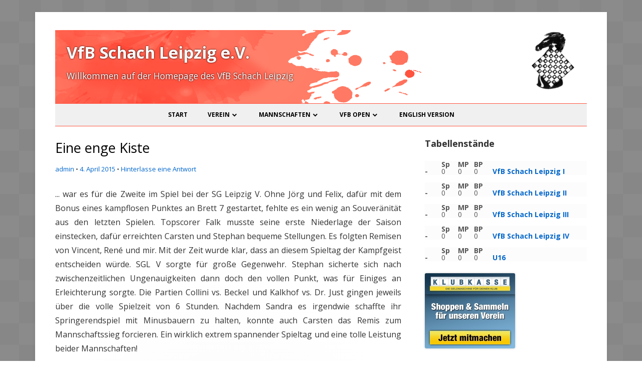

--- FILE ---
content_type: text/html; charset=UTF-8
request_url: https://www.vfb-schach-leipzig.de/2015/eine-enge-kiste/
body_size: 11409
content:
<!DOCTYPE html>
<!--[if IE 7]>
<html class="ie ie7" lang="de">
<![endif]-->
<!--[if IE 8]>
<html class="ie ie8" lang="de">
<![endif]-->
<!--[if !(IE 7) & !(IE 8)]><!-->
<html lang="de">
<!--<![endif]-->
<head>
<meta charset="UTF-8" />
<meta name="viewport" content="width=device-width" />
<link rel="profile" href="http://gmpg.org/xfn/11" />
<link rel="pingback" href="https://www.vfb-schach-leipzig.de/wordpress/xmlrpc.php" />
<!--[if lt IE 9]>
<script src="https://www.vfb-schach-leipzig.de/wordpress/wp-content/themes/tiny-forge/js/html5.js" type="text/javascript"></script>
<![endif]-->
<title>Eine enge Kiste &#8211; VfB Schach Leipzig e.V.</title>
<meta name='robots' content='max-image-preview:large' />
<link rel='dns-prefetch' href='//fonts.googleapis.com' />
<link rel="alternate" type="application/rss+xml" title="VfB Schach Leipzig e.V. &raquo; Feed" href="https://www.vfb-schach-leipzig.de/feed/" />
<link rel="alternate" type="application/rss+xml" title="VfB Schach Leipzig e.V. &raquo; Kommentar-Feed" href="https://www.vfb-schach-leipzig.de/comments/feed/" />
<link rel="alternate" type="application/rss+xml" title="VfB Schach Leipzig e.V. &raquo; Kommentar-Feed zu Eine enge Kiste" href="https://www.vfb-schach-leipzig.de/2015/eine-enge-kiste/feed/" />
<link rel="alternate" title="oEmbed (JSON)" type="application/json+oembed" href="https://www.vfb-schach-leipzig.de/wp-json/oembed/1.0/embed?url=https%3A%2F%2Fwww.vfb-schach-leipzig.de%2F2015%2Feine-enge-kiste%2F" />
<link rel="alternate" title="oEmbed (XML)" type="text/xml+oembed" href="https://www.vfb-schach-leipzig.de/wp-json/oembed/1.0/embed?url=https%3A%2F%2Fwww.vfb-schach-leipzig.de%2F2015%2Feine-enge-kiste%2F&#038;format=xml" />
<style id='wp-img-auto-sizes-contain-inline-css' type='text/css'>
img:is([sizes=auto i],[sizes^="auto," i]){contain-intrinsic-size:3000px 1500px}
/*# sourceURL=wp-img-auto-sizes-contain-inline-css */
</style>
<style id='wp-emoji-styles-inline-css' type='text/css'>

	img.wp-smiley, img.emoji {
		display: inline !important;
		border: none !important;
		box-shadow: none !important;
		height: 1em !important;
		width: 1em !important;
		margin: 0 0.07em !important;
		vertical-align: -0.1em !important;
		background: none !important;
		padding: 0 !important;
	}
/*# sourceURL=wp-emoji-styles-inline-css */
</style>
<style id='wp-block-library-inline-css' type='text/css'>
:root{--wp-block-synced-color:#7a00df;--wp-block-synced-color--rgb:122,0,223;--wp-bound-block-color:var(--wp-block-synced-color);--wp-editor-canvas-background:#ddd;--wp-admin-theme-color:#007cba;--wp-admin-theme-color--rgb:0,124,186;--wp-admin-theme-color-darker-10:#006ba1;--wp-admin-theme-color-darker-10--rgb:0,107,160.5;--wp-admin-theme-color-darker-20:#005a87;--wp-admin-theme-color-darker-20--rgb:0,90,135;--wp-admin-border-width-focus:2px}@media (min-resolution:192dpi){:root{--wp-admin-border-width-focus:1.5px}}.wp-element-button{cursor:pointer}:root .has-very-light-gray-background-color{background-color:#eee}:root .has-very-dark-gray-background-color{background-color:#313131}:root .has-very-light-gray-color{color:#eee}:root .has-very-dark-gray-color{color:#313131}:root .has-vivid-green-cyan-to-vivid-cyan-blue-gradient-background{background:linear-gradient(135deg,#00d084,#0693e3)}:root .has-purple-crush-gradient-background{background:linear-gradient(135deg,#34e2e4,#4721fb 50%,#ab1dfe)}:root .has-hazy-dawn-gradient-background{background:linear-gradient(135deg,#faaca8,#dad0ec)}:root .has-subdued-olive-gradient-background{background:linear-gradient(135deg,#fafae1,#67a671)}:root .has-atomic-cream-gradient-background{background:linear-gradient(135deg,#fdd79a,#004a59)}:root .has-nightshade-gradient-background{background:linear-gradient(135deg,#330968,#31cdcf)}:root .has-midnight-gradient-background{background:linear-gradient(135deg,#020381,#2874fc)}:root{--wp--preset--font-size--normal:16px;--wp--preset--font-size--huge:42px}.has-regular-font-size{font-size:1em}.has-larger-font-size{font-size:2.625em}.has-normal-font-size{font-size:var(--wp--preset--font-size--normal)}.has-huge-font-size{font-size:var(--wp--preset--font-size--huge)}.has-text-align-center{text-align:center}.has-text-align-left{text-align:left}.has-text-align-right{text-align:right}.has-fit-text{white-space:nowrap!important}#end-resizable-editor-section{display:none}.aligncenter{clear:both}.items-justified-left{justify-content:flex-start}.items-justified-center{justify-content:center}.items-justified-right{justify-content:flex-end}.items-justified-space-between{justify-content:space-between}.screen-reader-text{border:0;clip-path:inset(50%);height:1px;margin:-1px;overflow:hidden;padding:0;position:absolute;width:1px;word-wrap:normal!important}.screen-reader-text:focus{background-color:#ddd;clip-path:none;color:#444;display:block;font-size:1em;height:auto;left:5px;line-height:normal;padding:15px 23px 14px;text-decoration:none;top:5px;width:auto;z-index:100000}html :where(.has-border-color){border-style:solid}html :where([style*=border-top-color]){border-top-style:solid}html :where([style*=border-right-color]){border-right-style:solid}html :where([style*=border-bottom-color]){border-bottom-style:solid}html :where([style*=border-left-color]){border-left-style:solid}html :where([style*=border-width]){border-style:solid}html :where([style*=border-top-width]){border-top-style:solid}html :where([style*=border-right-width]){border-right-style:solid}html :where([style*=border-bottom-width]){border-bottom-style:solid}html :where([style*=border-left-width]){border-left-style:solid}html :where(img[class*=wp-image-]){height:auto;max-width:100%}:where(figure){margin:0 0 1em}html :where(.is-position-sticky){--wp-admin--admin-bar--position-offset:var(--wp-admin--admin-bar--height,0px)}@media screen and (max-width:600px){html :where(.is-position-sticky){--wp-admin--admin-bar--position-offset:0px}}

/*# sourceURL=wp-block-library-inline-css */
</style><style id='global-styles-inline-css' type='text/css'>
:root{--wp--preset--aspect-ratio--square: 1;--wp--preset--aspect-ratio--4-3: 4/3;--wp--preset--aspect-ratio--3-4: 3/4;--wp--preset--aspect-ratio--3-2: 3/2;--wp--preset--aspect-ratio--2-3: 2/3;--wp--preset--aspect-ratio--16-9: 16/9;--wp--preset--aspect-ratio--9-16: 9/16;--wp--preset--color--black: #000000;--wp--preset--color--cyan-bluish-gray: #abb8c3;--wp--preset--color--white: #ffffff;--wp--preset--color--pale-pink: #f78da7;--wp--preset--color--vivid-red: #cf2e2e;--wp--preset--color--luminous-vivid-orange: #ff6900;--wp--preset--color--luminous-vivid-amber: #fcb900;--wp--preset--color--light-green-cyan: #7bdcb5;--wp--preset--color--vivid-green-cyan: #00d084;--wp--preset--color--pale-cyan-blue: #8ed1fc;--wp--preset--color--vivid-cyan-blue: #0693e3;--wp--preset--color--vivid-purple: #9b51e0;--wp--preset--gradient--vivid-cyan-blue-to-vivid-purple: linear-gradient(135deg,rgb(6,147,227) 0%,rgb(155,81,224) 100%);--wp--preset--gradient--light-green-cyan-to-vivid-green-cyan: linear-gradient(135deg,rgb(122,220,180) 0%,rgb(0,208,130) 100%);--wp--preset--gradient--luminous-vivid-amber-to-luminous-vivid-orange: linear-gradient(135deg,rgb(252,185,0) 0%,rgb(255,105,0) 100%);--wp--preset--gradient--luminous-vivid-orange-to-vivid-red: linear-gradient(135deg,rgb(255,105,0) 0%,rgb(207,46,46) 100%);--wp--preset--gradient--very-light-gray-to-cyan-bluish-gray: linear-gradient(135deg,rgb(238,238,238) 0%,rgb(169,184,195) 100%);--wp--preset--gradient--cool-to-warm-spectrum: linear-gradient(135deg,rgb(74,234,220) 0%,rgb(151,120,209) 20%,rgb(207,42,186) 40%,rgb(238,44,130) 60%,rgb(251,105,98) 80%,rgb(254,248,76) 100%);--wp--preset--gradient--blush-light-purple: linear-gradient(135deg,rgb(255,206,236) 0%,rgb(152,150,240) 100%);--wp--preset--gradient--blush-bordeaux: linear-gradient(135deg,rgb(254,205,165) 0%,rgb(254,45,45) 50%,rgb(107,0,62) 100%);--wp--preset--gradient--luminous-dusk: linear-gradient(135deg,rgb(255,203,112) 0%,rgb(199,81,192) 50%,rgb(65,88,208) 100%);--wp--preset--gradient--pale-ocean: linear-gradient(135deg,rgb(255,245,203) 0%,rgb(182,227,212) 50%,rgb(51,167,181) 100%);--wp--preset--gradient--electric-grass: linear-gradient(135deg,rgb(202,248,128) 0%,rgb(113,206,126) 100%);--wp--preset--gradient--midnight: linear-gradient(135deg,rgb(2,3,129) 0%,rgb(40,116,252) 100%);--wp--preset--font-size--small: 13px;--wp--preset--font-size--medium: 20px;--wp--preset--font-size--large: 36px;--wp--preset--font-size--x-large: 42px;--wp--preset--spacing--20: 0.44rem;--wp--preset--spacing--30: 0.67rem;--wp--preset--spacing--40: 1rem;--wp--preset--spacing--50: 1.5rem;--wp--preset--spacing--60: 2.25rem;--wp--preset--spacing--70: 3.38rem;--wp--preset--spacing--80: 5.06rem;--wp--preset--shadow--natural: 6px 6px 9px rgba(0, 0, 0, 0.2);--wp--preset--shadow--deep: 12px 12px 50px rgba(0, 0, 0, 0.4);--wp--preset--shadow--sharp: 6px 6px 0px rgba(0, 0, 0, 0.2);--wp--preset--shadow--outlined: 6px 6px 0px -3px rgb(255, 255, 255), 6px 6px rgb(0, 0, 0);--wp--preset--shadow--crisp: 6px 6px 0px rgb(0, 0, 0);}:where(.is-layout-flex){gap: 0.5em;}:where(.is-layout-grid){gap: 0.5em;}body .is-layout-flex{display: flex;}.is-layout-flex{flex-wrap: wrap;align-items: center;}.is-layout-flex > :is(*, div){margin: 0;}body .is-layout-grid{display: grid;}.is-layout-grid > :is(*, div){margin: 0;}:where(.wp-block-columns.is-layout-flex){gap: 2em;}:where(.wp-block-columns.is-layout-grid){gap: 2em;}:where(.wp-block-post-template.is-layout-flex){gap: 1.25em;}:where(.wp-block-post-template.is-layout-grid){gap: 1.25em;}.has-black-color{color: var(--wp--preset--color--black) !important;}.has-cyan-bluish-gray-color{color: var(--wp--preset--color--cyan-bluish-gray) !important;}.has-white-color{color: var(--wp--preset--color--white) !important;}.has-pale-pink-color{color: var(--wp--preset--color--pale-pink) !important;}.has-vivid-red-color{color: var(--wp--preset--color--vivid-red) !important;}.has-luminous-vivid-orange-color{color: var(--wp--preset--color--luminous-vivid-orange) !important;}.has-luminous-vivid-amber-color{color: var(--wp--preset--color--luminous-vivid-amber) !important;}.has-light-green-cyan-color{color: var(--wp--preset--color--light-green-cyan) !important;}.has-vivid-green-cyan-color{color: var(--wp--preset--color--vivid-green-cyan) !important;}.has-pale-cyan-blue-color{color: var(--wp--preset--color--pale-cyan-blue) !important;}.has-vivid-cyan-blue-color{color: var(--wp--preset--color--vivid-cyan-blue) !important;}.has-vivid-purple-color{color: var(--wp--preset--color--vivid-purple) !important;}.has-black-background-color{background-color: var(--wp--preset--color--black) !important;}.has-cyan-bluish-gray-background-color{background-color: var(--wp--preset--color--cyan-bluish-gray) !important;}.has-white-background-color{background-color: var(--wp--preset--color--white) !important;}.has-pale-pink-background-color{background-color: var(--wp--preset--color--pale-pink) !important;}.has-vivid-red-background-color{background-color: var(--wp--preset--color--vivid-red) !important;}.has-luminous-vivid-orange-background-color{background-color: var(--wp--preset--color--luminous-vivid-orange) !important;}.has-luminous-vivid-amber-background-color{background-color: var(--wp--preset--color--luminous-vivid-amber) !important;}.has-light-green-cyan-background-color{background-color: var(--wp--preset--color--light-green-cyan) !important;}.has-vivid-green-cyan-background-color{background-color: var(--wp--preset--color--vivid-green-cyan) !important;}.has-pale-cyan-blue-background-color{background-color: var(--wp--preset--color--pale-cyan-blue) !important;}.has-vivid-cyan-blue-background-color{background-color: var(--wp--preset--color--vivid-cyan-blue) !important;}.has-vivid-purple-background-color{background-color: var(--wp--preset--color--vivid-purple) !important;}.has-black-border-color{border-color: var(--wp--preset--color--black) !important;}.has-cyan-bluish-gray-border-color{border-color: var(--wp--preset--color--cyan-bluish-gray) !important;}.has-white-border-color{border-color: var(--wp--preset--color--white) !important;}.has-pale-pink-border-color{border-color: var(--wp--preset--color--pale-pink) !important;}.has-vivid-red-border-color{border-color: var(--wp--preset--color--vivid-red) !important;}.has-luminous-vivid-orange-border-color{border-color: var(--wp--preset--color--luminous-vivid-orange) !important;}.has-luminous-vivid-amber-border-color{border-color: var(--wp--preset--color--luminous-vivid-amber) !important;}.has-light-green-cyan-border-color{border-color: var(--wp--preset--color--light-green-cyan) !important;}.has-vivid-green-cyan-border-color{border-color: var(--wp--preset--color--vivid-green-cyan) !important;}.has-pale-cyan-blue-border-color{border-color: var(--wp--preset--color--pale-cyan-blue) !important;}.has-vivid-cyan-blue-border-color{border-color: var(--wp--preset--color--vivid-cyan-blue) !important;}.has-vivid-purple-border-color{border-color: var(--wp--preset--color--vivid-purple) !important;}.has-vivid-cyan-blue-to-vivid-purple-gradient-background{background: var(--wp--preset--gradient--vivid-cyan-blue-to-vivid-purple) !important;}.has-light-green-cyan-to-vivid-green-cyan-gradient-background{background: var(--wp--preset--gradient--light-green-cyan-to-vivid-green-cyan) !important;}.has-luminous-vivid-amber-to-luminous-vivid-orange-gradient-background{background: var(--wp--preset--gradient--luminous-vivid-amber-to-luminous-vivid-orange) !important;}.has-luminous-vivid-orange-to-vivid-red-gradient-background{background: var(--wp--preset--gradient--luminous-vivid-orange-to-vivid-red) !important;}.has-very-light-gray-to-cyan-bluish-gray-gradient-background{background: var(--wp--preset--gradient--very-light-gray-to-cyan-bluish-gray) !important;}.has-cool-to-warm-spectrum-gradient-background{background: var(--wp--preset--gradient--cool-to-warm-spectrum) !important;}.has-blush-light-purple-gradient-background{background: var(--wp--preset--gradient--blush-light-purple) !important;}.has-blush-bordeaux-gradient-background{background: var(--wp--preset--gradient--blush-bordeaux) !important;}.has-luminous-dusk-gradient-background{background: var(--wp--preset--gradient--luminous-dusk) !important;}.has-pale-ocean-gradient-background{background: var(--wp--preset--gradient--pale-ocean) !important;}.has-electric-grass-gradient-background{background: var(--wp--preset--gradient--electric-grass) !important;}.has-midnight-gradient-background{background: var(--wp--preset--gradient--midnight) !important;}.has-small-font-size{font-size: var(--wp--preset--font-size--small) !important;}.has-medium-font-size{font-size: var(--wp--preset--font-size--medium) !important;}.has-large-font-size{font-size: var(--wp--preset--font-size--large) !important;}.has-x-large-font-size{font-size: var(--wp--preset--font-size--x-large) !important;}
/*# sourceURL=global-styles-inline-css */
</style>

<style id='classic-theme-styles-inline-css' type='text/css'>
/*! This file is auto-generated */
.wp-block-button__link{color:#fff;background-color:#32373c;border-radius:9999px;box-shadow:none;text-decoration:none;padding:calc(.667em + 2px) calc(1.333em + 2px);font-size:1.125em}.wp-block-file__button{background:#32373c;color:#fff;text-decoration:none}
/*# sourceURL=/wp-includes/css/classic-themes.min.css */
</style>
<link rel='stylesheet' id='tinyforge-fonts-css' href='https://fonts.googleapis.com/css?family=Open+Sans:400italic,700italic,400,700&#038;subset=latin,latin-ext' type='text/css' media='all' />
<link rel='stylesheet' id='tinyforge-style-css' href='https://www.vfb-schach-leipzig.de/wordpress/wp-content/themes/tiny-forge-child/style.css?ver=1.6.1' type='text/css' media='all' />
<link rel='stylesheet' id='elusive-iconfont-style-css' href='https://www.vfb-schach-leipzig.de/wordpress/wp-content/themes/tiny-forge/css/elusive-webfont.css?ver=1.5' type='text/css' media='all' />
<link rel="https://api.w.org/" href="https://www.vfb-schach-leipzig.de/wp-json/" /><link rel="alternate" title="JSON" type="application/json" href="https://www.vfb-schach-leipzig.de/wp-json/wp/v2/posts/2063" /><link rel="EditURI" type="application/rsd+xml" title="RSD" href="https://www.vfb-schach-leipzig.de/wordpress/xmlrpc.php?rsd" />
<meta name="generator" content="WordPress 6.9" />
<link rel="canonical" href="https://www.vfb-schach-leipzig.de/2015/eine-enge-kiste/" />
<link rel='shortlink' href='https://www.vfb-schach-leipzig.de/?p=2063' />
	<style type="text/css" id="tinyforge-header-css">
			.site-header h1 a,
		.site-header h2 {
			color: #ffffff;
		}
		</style>
	<style type="text/css" id="custom-background-css">
body.custom-background { background-color: #ffffff; background-image: url("https://www.vfb-schach-leipzig.de/wordpress/wp-content/uploads/kachel2.png"); background-position: center top; background-size: auto; background-repeat: repeat; background-attachment: fixed; }
</style>
	</head>

<body class="wp-singular post-template-default single single-post postid-2063 single-format-standard custom-background wp-theme-tiny-forge wp-child-theme-tiny-forge-child custom-font-enabled singular header-image-no footer-widgets mannschaft2 punktspiele post-eine-enge-kiste">

<noscript>
	<div id="no-javascript">
		Die erweiterten Funktionen dieser Webseite benötigen das JavaScript im Browser aktiviert ist. Vielen Dank!	</div>
</noscript>

<div id="page" class="hfeed site">
	<header id="masthead" class="site-header" role="banner">
					<div class="site-branding" itemscope itemtype="http://schema.org/WPHeader">
				<div id="site-logo"><a href="https://www.vfb-schach-leipzig.de/" title="VfB Schach Leipzig e.V." rel="home"><img src="https://www.vfb-schach-leipzig.de/wordpress/wp-content/uploads/vfblogo-klein-120px-tr1.png" alt="VfB Schach Leipzig e.V." id="site-logo-image"></a></div>
				<div id="site-title-wrapper">
					<h1 class="site-title"><a href="https://www.vfb-schach-leipzig.de/" title="VfB Schach Leipzig e.V." rel="home">VfB Schach Leipzig e.V.</a></h1>
					<h2 class="site-description">Willkommen auf der Homepage des VfB Schach Leipzig</h2>
				</div><!-- #site-title-wrapper -->
			</div>
				
		<nav id="site-navigation" class="main-navigation" role="navigation" itemscope itemtype="http://schema.org/SiteNavigationElement">
			<h1 class="menu-toggle">Menü</h1>
			<a class="assistive-text" href="#content" title="Zum Inhalt springen">Zum Inhalt springen</a>
			<div class="nav-menu"><ul>
<li ><a href="https://www.vfb-schach-leipzig.de/">Start</a></li><li class="page_item page-item-2 page_item_has_children"><a href="https://www.vfb-schach-leipzig.de/verein/">Verein</a>
<ul class='children'>
	<li class="page_item page-item-2796"><a href="https://www.vfb-schach-leipzig.de/verein/spiellokal/">Spiellokal</a></li>
	<li class="page_item page-item-132"><a href="https://www.vfb-schach-leipzig.de/verein/mitglieder/">Mitglieder</a></li>
	<li class="page_item page-item-205"><a href="https://www.vfb-schach-leipzig.de/verein/kontakt/">Kontakt</a></li>
	<li class="page_item page-item-2602"><a href="https://www.vfb-schach-leipzig.de/verein/downloads/">Downloads</a></li>
	<li class="page_item page-item-2608 page_item_has_children"><a href="https://www.vfb-schach-leipzig.de/verein/nicht-schach/">Nicht-Schach</a>
	<ul class='children'>
		<li class="page_item page-item-433"><a href="https://www.vfb-schach-leipzig.de/verein/nicht-schach/billard/">Billard</a></li>
		<li class="page_item page-item-341"><a href="https://www.vfb-schach-leipzig.de/verein/nicht-schach/skat/">Skat</a></li>
		<li class="page_item page-item-431"><a href="https://www.vfb-schach-leipzig.de/verein/nicht-schach/bowling/">Bowling</a></li>
	</ul>
</li>
</ul>
</li>
<li class="page_item page-item-175 page_item_has_children"><a href="https://www.vfb-schach-leipzig.de/teams/">Mannschaften</a>
<ul class='children'>
	<li class="page_item page-item-177"><a href="https://www.vfb-schach-leipzig.de/teams/i-mannschaft/">I. Mannschaft</a></li>
	<li class="page_item page-item-183"><a href="https://www.vfb-schach-leipzig.de/teams/ii-mannschaft/">II. Mannschaft</a></li>
	<li class="page_item page-item-185"><a href="https://www.vfb-schach-leipzig.de/teams/iii-mannschaft/">III. Mannschaft</a></li>
	<li class="page_item page-item-187"><a href="https://www.vfb-schach-leipzig.de/teams/iv-mannschaft/">IV. Mannschaft</a></li>
	<li class="page_item page-item-5902"><a href="https://www.vfb-schach-leipzig.de/teams/u20/">U20</a></li>
	<li class="page_item page-item-4763"><a href="https://www.vfb-schach-leipzig.de/teams/u16-bezirksliga/">U16</a></li>
	<li class="page_item page-item-382"><a href="https://www.vfb-schach-leipzig.de/teams/archive/">Spielzeiten Archiv</a></li>
</ul>
</li>
<li class="page_item page-item-192 page_item_has_children"><a href="https://www.vfb-schach-leipzig.de/vfbopen/">VfB Open</a>
<ul class='children'>
	<li class="page_item page-item-401"><a href="https://www.vfb-schach-leipzig.de/vfbopen/aktuelles-open/">Aktuelles Open</a></li>
	<li class="page_item page-item-2502"><a href="https://www.vfb-schach-leipzig.de/vfbopen/open-archiv/">Open Archiv</a></li>
</ul>
</li>
<li class="page_item page-item-461"><a href="https://www.vfb-schach-leipzig.de/english-version/">English version</a></li>
</ul></div>
		</nav><!-- #site-navigation -->

				<!-- Custom Header - Start -->
														<!-- Custom Header - End -->

	</header><!-- #masthead -->

	<div id="main" class="wrapper">
	<div id="primary" class="site-content">
		<main id="content" role="main">

			
				
	<article id="post-2063" class="post-2063 post type-post status-publish format-standard hentry category-mannschaft2 category-punktspiele" itemscope itemtype="http://schema.org/Article">
				<header class="entry-header">
						<h1 class="entry-title" itemprop="headline">Eine enge Kiste</h1>
						<div class="entry-meta"><span class="by-author"><span class="author vcard" itemprop="author" itemscope itemtype="http://schema.org/Person"><span itemprop="name"><a class="url fn n" href="https://www.vfb-schach-leipzig.de/author/admin/" title="Zeige alle Beiträge von admin" rel="author" itemprop="url">admin</a></span></span></span> <span class="meta-separator">&bull;</span> <a href="https://www.vfb-schach-leipzig.de/2015/eine-enge-kiste/" title="19:58" rel="bookmark"><time class="entry-date updated" datetime="2015-04-04T19:58:41+02:00" itemprop="datePublished">4. April 2015</time></a>   
									<span class="meta-separator">&bull;</span> <a href="https://www.vfb-schach-leipzig.de/2015/eine-enge-kiste/#respond"><span class="leave-reply">Hinterlasse eine Antwort</span></a>											</div><!-- .entry-meta -->
					</header><!-- .entry-header -->

				<div class="entry-content" itemprop="articleBody">
			<p>... war es für die Zweite im Spiel bei der SG Leipzig V. Ohne Jörg und Felix, dafür mit dem Bonus eines kampflosen Punktes an Brett 7 gestartet, fehlte es ein wenig an Souveränität aus den letzten Spielen. Topscorer Falk musste seine erste Niederlage der Saison einstecken, dafür erreichten Carsten und Stephan bequeme Stellungen. Es folgten Remisen von Vincent, René und mir. Mit der Zeit wurde klar, dass an diesem Spieltag der Kampfgeist entscheiden würde. SGL V sorgte für große Gegenwehr. Stephan sicherte sich nach zwischenzeitlichen Ungenauigkeiten dann doch den vollen Punkt, was für Einiges an Erleichterung sorgte. Die Partien Collini vs. Beckel und Kalkhof vs. Dr. Just gingen jeweils über die volle Spielzeit von 6 Stunden. Nachdem Sandra es irgendwie schaffte ihr Springerendspiel mit Minusbauern zu halten, konnte auch Carsten das Remis zum Mannschaftssieg forcieren. Ein wirklich extrem spannender Spieltag und eine tolle Leistung beider Mannschaften!</p>
<p>Mit nun einem Mannschaftspunkt Rückstand auf SGL 6 steht nun das Saisonfinale Ende April an. Mit Markkleeberger Schützenhilfe könnte es für unser Team noch ein Happy End geben. Also, schau'n mer mal!</p>
					</div><!-- .entry-content -->
		
		<footer class="entry-meta">
			Kategorie: <span itemprop="articleSection"><a href="https://www.vfb-schach-leipzig.de/category/punktspiele/mannschaft2/" rel="category tag">2. Mannschaft</a></span>, <span itemprop="articleSection"><a href="https://www.vfb-schach-leipzig.de/category/punktspiele/" rel="category tag">Punktspiele</a></span> am <a href="https://www.vfb-schach-leipzig.de/2015/eine-enge-kiste/" title="19:58" rel="bookmark"><time class="entry-date updated" datetime="2015-04-04T19:58:41+02:00" itemprop="datePublished">4. April 2015</time></a><span class="by-author"> von <span class="author vcard" itemprop="author" itemscope itemtype="http://schema.org/Person"><span itemprop="name"><a class="url fn n" href="https://www.vfb-schach-leipzig.de/author/admin/" title="Zeige alle Beiträge von admin" rel="author" itemprop="url">admin</a></span></span></span>. 								<a href="https://www.vfb-schach-leipzig.de/2015/eine-enge-kiste/#respond"><span class="leave-reply"> Kommentieren</span></a>										
					</footer><!-- .entry-meta -->
	</article><!-- #post -->

				<nav class="nav-single">
					<h3 class="assistive-text">Beitrags-Navigation</h3>
					<span class="nav-previous"><a href="https://www.vfb-schach-leipzig.de/2015/spiel-satz-und-unentschieden/" rel="prev"><span class="meta-nav">&laquo;</span> Spiel, Satz und Unentschieden</a></span>
					<span class="nav-next"><a href="https://www.vfb-schach-leipzig.de/2015/aus-im-achtelfinale-der-dpmm/" rel="next">Aus im Achtelfinale der DPMM <span class="meta-nav">&raquo;</span></a></span>
				</nav><!-- .nav-single -->

				
<div id="comments" class="comments-area">

	
	
		<div id="respond" class="comment-respond">
		<h3 id="reply-title" class="comment-reply-title">Schreibe einen Kommentar <small><a rel="nofollow" id="cancel-comment-reply-link" href="/2015/eine-enge-kiste/#respond" style="display:none;">Antwort abbrechen</a></small></h3><form action="https://www.vfb-schach-leipzig.de/wordpress/wp-comments-post.php" method="post" id="commentform" class="comment-form"><p class="comment-notes"><span id="email-notes">Deine E-Mail-Adresse wird nicht veröffentlicht.</span> <span class="required-field-message">Erforderliche Felder sind mit <span class="required">*</span> markiert</span></p><p class="comment-form-comment"><label for="comment">Kommentar <span class="required">*</span></label> <textarea autocomplete="new-password"  id="f2462967f8"  name="f2462967f8"   cols="45" rows="8" maxlength="65525" required></textarea><textarea id="comment" aria-label="hp-comment" aria-hidden="true" name="comment" autocomplete="new-password" style="padding:0 !important;clip:rect(1px, 1px, 1px, 1px) !important;position:absolute !important;white-space:nowrap !important;height:1px !important;width:1px !important;overflow:hidden !important;" tabindex="-1"></textarea><script data-noptimize>document.getElementById("comment").setAttribute( "id", "ac4d2616305485349dc22b2be0aba648" );document.getElementById("f2462967f8").setAttribute( "id", "comment" );</script></p><p class="comment-form-author"><label for="author">Name <span class="required">*</span></label> <input id="author" name="author" type="text" value="" size="30" maxlength="245" autocomplete="name" required /></p>
<p class="comment-form-email"><label for="email">E-Mail-Adresse <span class="required">*</span></label> <input id="email" name="email" type="email" value="" size="30" maxlength="100" aria-describedby="email-notes" autocomplete="email" required /></p>
<p class="comment-form-url"><label for="url">Website</label> <input id="url" name="url" type="url" value="" size="30" maxlength="200" autocomplete="url" /></p>
<p class="form-submit"><input name="submit" type="submit" id="submit" class="submit" value="Kommentar abschicken" /> <input type='hidden' name='comment_post_ID' value='2063' id='comment_post_ID' />
<input type='hidden' name='comment_parent' id='comment_parent' value='0' />
</p><p style="display: none;"><input type="hidden" id="akismet_comment_nonce" name="akismet_comment_nonce" value="58540872d8" /></p><p style="display: none !important;" class="akismet-fields-container" data-prefix="ak_"><label>&#916;<textarea name="ak_hp_textarea" cols="45" rows="8" maxlength="100"></textarea></label><input type="hidden" id="ak_js_1" name="ak_js" value="194"/><script>document.getElementById( "ak_js_1" ).setAttribute( "value", ( new Date() ).getTime() );</script></p></form>	</div><!-- #respond -->
	<p class="akismet_comment_form_privacy_notice">Diese Website verwendet Akismet, um Spam zu reduzieren. <a href="https://akismet.com/privacy/" target="_blank" rel="nofollow noopener">Erfahre, wie deine Kommentardaten verarbeitet werden.</a></p>
</div><!-- #comments .comments-area -->
			
		</main><!-- #content -->
	</div><!-- #primary -->


			<div id="secondary" class="widget-area" role="complementary">
			<aside id="block-2" class="widget widget_block"><style>
  table.vfb {
    width: 100%;
    margin-top: 15px;
  }

  th.kopf {
    font-weight: bold;
  }

  th.platz {
    width: 10%;
  }

  th.name {
    width: 60%;
  }

  th.sp {
    width: 10%;
  }

  th.bp {
    width: 10%;
  }

  th.mp {
    width: 10%;
  }

  hr {
    margin: 16px;
  }

  td.mannschaft {
    padding-left: 5px;
    font-weight: bold;
  }
</style>
<h3 class="widget-title">Tabellenstände</h3>
<table class="vfb">
  <thead>
    <tr>
      <th class="kopf platz"></th>
      <th class="kopf sp">Sp</th>
      <th class="kopf mp">MP</th>
      <th class="kopf bp">BP</th>
      <th class="kopf name"></th>
    </tr>
  </thead>
  <tbody>
    <tr>
      <td><b>-</b></td>
      <td>0</td>
      <td>0</td>
      <td>0</td>
      <td class="mannschaft"><a href="/teams/i-mannschaft/">VfB Schach Leipzig I</a></td>
    </tr>
  </tbody>
</table>
<table class="vfb">
  <thead>
    <tr>
      <th class="kopf platz"></th>
      <th class="kopf sp">Sp</th>
      <th class="kopf mp">MP</th>
      <th class="kopf bp">BP</th>
      <th class="kopf name"></th>
    </tr>
  </thead>
  <tbody>
    <tr>
      <td><b>-</b></td>
      <td>0</td>
      <td>0</td>
      <td>0</td>
      <td class="mannschaft"><a href="/teams/ii-mannschaft/">VfB Schach Leipzig II</a></td>
    </tr>
  </tbody>
</table>
<table class="vfb">
  <thead>
    <tr>
      <th class="kopf platz"></th>
      <th class="kopf sp">Sp</th>
      <th class="kopf mp">MP</th>
      <th class="kopf bp">BP</th>
      <th class="kopf name"></th>
    </tr>
  </thead>
  <tbody>
    <tr>
      <td><b>-</b></td>
      <td>0</td>
      <td>0</td>
      <td>0</td>
      <td class="mannschaft"><a href="/teams/iii-mannschaft/">VfB Schach Leipzig III</a></td>
    </tr>
  </tbody>
</table>
<table class="vfb">
  <thead>
    <tr>
      <th class="kopf platz"></th>
      <th class="kopf sp">Sp</th>
      <th class="kopf mp">MP</th>
      <th class="kopf bp">BP</th>
      <th class="kopf name"></th>
    </tr>
  </thead>
  <tbody>
    <tr>
      <td><b>-</b></td>
      <td>0</td>
      <td>0</td>
      <td>0</td>
      <td class="mannschaft"><a href="/teams/iv-mannschaft/">VfB Schach Leipzig IV</a></td>
    </tr>
  </tbody>
</table>
<table class="vfb">
  <thead>
    <tr>
      <th class="kopf platz"></th>
      <th class="kopf sp">Sp</th>
      <th class="kopf mp">MP</th>
      <th class="kopf bp">BP</th>
      <th class="kopf name"></th>
    </tr>
  </thead>
  <tbody>
    <tr>
      <td><b>-</b></td>
      <td>0</td>
      <td>0</td>
      <td>0</td>
      <td class="mannschaft"><a href="/teams/u16-bezirksliga/">U16</a></td>
    </tr>
  </tbody>
</table></aside><aside id="custom_html-4" class="widget_text widget widget_custom_html"><div class="textwidget custom-html-widget"><a href="http://www.klubkasse.de/klub-page.html?club_id=494&yourls_recommendation=
MzRiZTgzODY4OjM0YmU4OjQxMzIzNjE0OTc=" >
<img src="https://www.vfb-schach-leipzig.de/images/banner_klubkasse.jpg" alt="<b>Unterstütze uns auf Klubkasse.de</b>" title="Unterstütze uns auf Klubkasse.de" ></a> </div></aside><aside id="meta-3" class="widget widget_meta"><h3 class="widget-title">Meta</h3>
		<ul>
						<li><a href="https://www.vfb-schach-leipzig.de/wordpress/wp-login.php">Anmelden</a></li>
			<li><a href="https://www.vfb-schach-leipzig.de/feed/">Feed der Einträge</a></li>
			<li><a href="https://www.vfb-schach-leipzig.de/comments/feed/">Kommentar-Feed</a></li>

			<li><a href="https://de.wordpress.org/">WordPress.org</a></li>
		</ul>

		</aside><aside id="archives-3" class="widget widget_archive"><h3 class="widget-title">News-Archiv</h3>		<label class="screen-reader-text" for="archives-dropdown-3">News-Archiv</label>
		<select id="archives-dropdown-3" name="archive-dropdown">
			
			<option value="">Monat auswählen</option>
				<option value='https://www.vfb-schach-leipzig.de/2026/01/'> Januar 2026 &nbsp;(2)</option>
	<option value='https://www.vfb-schach-leipzig.de/2025/12/'> Dezember 2025 &nbsp;(1)</option>
	<option value='https://www.vfb-schach-leipzig.de/2025/11/'> November 2025 &nbsp;(3)</option>
	<option value='https://www.vfb-schach-leipzig.de/2025/10/'> Oktober 2025 &nbsp;(2)</option>
	<option value='https://www.vfb-schach-leipzig.de/2025/07/'> Juli 2025 &nbsp;(1)</option>
	<option value='https://www.vfb-schach-leipzig.de/2025/05/'> Mai 2025 &nbsp;(2)</option>
	<option value='https://www.vfb-schach-leipzig.de/2025/04/'> April 2025 &nbsp;(1)</option>
	<option value='https://www.vfb-schach-leipzig.de/2025/02/'> Februar 2025 &nbsp;(2)</option>
	<option value='https://www.vfb-schach-leipzig.de/2025/01/'> Januar 2025 &nbsp;(2)</option>
	<option value='https://www.vfb-schach-leipzig.de/2024/12/'> Dezember 2024 &nbsp;(1)</option>
	<option value='https://www.vfb-schach-leipzig.de/2024/11/'> November 2024 &nbsp;(2)</option>
	<option value='https://www.vfb-schach-leipzig.de/2024/09/'> September 2024 &nbsp;(2)</option>
	<option value='https://www.vfb-schach-leipzig.de/2024/08/'> August 2024 &nbsp;(1)</option>
	<option value='https://www.vfb-schach-leipzig.de/2024/07/'> Juli 2024 &nbsp;(1)</option>
	<option value='https://www.vfb-schach-leipzig.de/2024/05/'> Mai 2024 &nbsp;(2)</option>
	<option value='https://www.vfb-schach-leipzig.de/2024/04/'> April 2024 &nbsp;(2)</option>
	<option value='https://www.vfb-schach-leipzig.de/2024/03/'> März 2024 &nbsp;(1)</option>
	<option value='https://www.vfb-schach-leipzig.de/2024/02/'> Februar 2024 &nbsp;(1)</option>
	<option value='https://www.vfb-schach-leipzig.de/2023/12/'> Dezember 2023 &nbsp;(4)</option>
	<option value='https://www.vfb-schach-leipzig.de/2023/10/'> Oktober 2023 &nbsp;(2)</option>
	<option value='https://www.vfb-schach-leipzig.de/2023/09/'> September 2023 &nbsp;(1)</option>
	<option value='https://www.vfb-schach-leipzig.de/2023/08/'> August 2023 &nbsp;(1)</option>
	<option value='https://www.vfb-schach-leipzig.de/2023/07/'> Juli 2023 &nbsp;(2)</option>
	<option value='https://www.vfb-schach-leipzig.de/2023/06/'> Juni 2023 &nbsp;(1)</option>
	<option value='https://www.vfb-schach-leipzig.de/2023/05/'> Mai 2023 &nbsp;(1)</option>
	<option value='https://www.vfb-schach-leipzig.de/2023/04/'> April 2023 &nbsp;(3)</option>
	<option value='https://www.vfb-schach-leipzig.de/2023/03/'> März 2023 &nbsp;(6)</option>
	<option value='https://www.vfb-schach-leipzig.de/2023/02/'> Februar 2023 &nbsp;(3)</option>
	<option value='https://www.vfb-schach-leipzig.de/2023/01/'> Januar 2023 &nbsp;(3)</option>
	<option value='https://www.vfb-schach-leipzig.de/2022/12/'> Dezember 2022 &nbsp;(1)</option>
	<option value='https://www.vfb-schach-leipzig.de/2022/11/'> November 2022 &nbsp;(5)</option>
	<option value='https://www.vfb-schach-leipzig.de/2022/10/'> Oktober 2022 &nbsp;(2)</option>
	<option value='https://www.vfb-schach-leipzig.de/2022/09/'> September 2022 &nbsp;(3)</option>
	<option value='https://www.vfb-schach-leipzig.de/2022/08/'> August 2022 &nbsp;(4)</option>
	<option value='https://www.vfb-schach-leipzig.de/2022/07/'> Juli 2022 &nbsp;(2)</option>
	<option value='https://www.vfb-schach-leipzig.de/2022/06/'> Juni 2022 &nbsp;(2)</option>
	<option value='https://www.vfb-schach-leipzig.de/2022/05/'> Mai 2022 &nbsp;(3)</option>
	<option value='https://www.vfb-schach-leipzig.de/2022/04/'> April 2022 &nbsp;(4)</option>
	<option value='https://www.vfb-schach-leipzig.de/2022/03/'> März 2022 &nbsp;(2)</option>
	<option value='https://www.vfb-schach-leipzig.de/2022/02/'> Februar 2022 &nbsp;(1)</option>
	<option value='https://www.vfb-schach-leipzig.de/2021/11/'> November 2021 &nbsp;(1)</option>
	<option value='https://www.vfb-schach-leipzig.de/2021/10/'> Oktober 2021 &nbsp;(8)</option>
	<option value='https://www.vfb-schach-leipzig.de/2021/09/'> September 2021 &nbsp;(3)</option>
	<option value='https://www.vfb-schach-leipzig.de/2021/08/'> August 2021 &nbsp;(1)</option>
	<option value='https://www.vfb-schach-leipzig.de/2021/07/'> Juli 2021 &nbsp;(1)</option>
	<option value='https://www.vfb-schach-leipzig.de/2021/06/'> Juni 2021 &nbsp;(1)</option>
	<option value='https://www.vfb-schach-leipzig.de/2021/03/'> März 2021 &nbsp;(1)</option>
	<option value='https://www.vfb-schach-leipzig.de/2020/12/'> Dezember 2020 &nbsp;(1)</option>
	<option value='https://www.vfb-schach-leipzig.de/2020/11/'> November 2020 &nbsp;(1)</option>
	<option value='https://www.vfb-schach-leipzig.de/2020/10/'> Oktober 2020 &nbsp;(4)</option>
	<option value='https://www.vfb-schach-leipzig.de/2020/09/'> September 2020 &nbsp;(3)</option>
	<option value='https://www.vfb-schach-leipzig.de/2020/03/'> März 2020 &nbsp;(2)</option>
	<option value='https://www.vfb-schach-leipzig.de/2020/02/'> Februar 2020 &nbsp;(1)</option>
	<option value='https://www.vfb-schach-leipzig.de/2020/01/'> Januar 2020 &nbsp;(3)</option>
	<option value='https://www.vfb-schach-leipzig.de/2019/11/'> November 2019 &nbsp;(4)</option>
	<option value='https://www.vfb-schach-leipzig.de/2019/10/'> Oktober 2019 &nbsp;(1)</option>
	<option value='https://www.vfb-schach-leipzig.de/2019/09/'> September 2019 &nbsp;(2)</option>
	<option value='https://www.vfb-schach-leipzig.de/2019/04/'> April 2019 &nbsp;(2)</option>
	<option value='https://www.vfb-schach-leipzig.de/2019/03/'> März 2019 &nbsp;(1)</option>
	<option value='https://www.vfb-schach-leipzig.de/2019/02/'> Februar 2019 &nbsp;(3)</option>
	<option value='https://www.vfb-schach-leipzig.de/2019/01/'> Januar 2019 &nbsp;(2)</option>
	<option value='https://www.vfb-schach-leipzig.de/2018/12/'> Dezember 2018 &nbsp;(2)</option>
	<option value='https://www.vfb-schach-leipzig.de/2018/11/'> November 2018 &nbsp;(1)</option>
	<option value='https://www.vfb-schach-leipzig.de/2018/10/'> Oktober 2018 &nbsp;(2)</option>
	<option value='https://www.vfb-schach-leipzig.de/2018/09/'> September 2018 &nbsp;(1)</option>
	<option value='https://www.vfb-schach-leipzig.de/2018/08/'> August 2018 &nbsp;(1)</option>
	<option value='https://www.vfb-schach-leipzig.de/2018/06/'> Juni 2018 &nbsp;(1)</option>
	<option value='https://www.vfb-schach-leipzig.de/2018/04/'> April 2018 &nbsp;(2)</option>
	<option value='https://www.vfb-schach-leipzig.de/2018/03/'> März 2018 &nbsp;(1)</option>
	<option value='https://www.vfb-schach-leipzig.de/2018/02/'> Februar 2018 &nbsp;(1)</option>
	<option value='https://www.vfb-schach-leipzig.de/2018/01/'> Januar 2018 &nbsp;(1)</option>
	<option value='https://www.vfb-schach-leipzig.de/2017/12/'> Dezember 2017 &nbsp;(1)</option>
	<option value='https://www.vfb-schach-leipzig.de/2017/11/'> November 2017 &nbsp;(3)</option>
	<option value='https://www.vfb-schach-leipzig.de/2017/10/'> Oktober 2017 &nbsp;(1)</option>
	<option value='https://www.vfb-schach-leipzig.de/2017/09/'> September 2017 &nbsp;(4)</option>
	<option value='https://www.vfb-schach-leipzig.de/2017/08/'> August 2017 &nbsp;(1)</option>
	<option value='https://www.vfb-schach-leipzig.de/2017/06/'> Juni 2017 &nbsp;(1)</option>
	<option value='https://www.vfb-schach-leipzig.de/2017/04/'> April 2017 &nbsp;(1)</option>
	<option value='https://www.vfb-schach-leipzig.de/2017/03/'> März 2017 &nbsp;(4)</option>
	<option value='https://www.vfb-schach-leipzig.de/2017/02/'> Februar 2017 &nbsp;(1)</option>
	<option value='https://www.vfb-schach-leipzig.de/2017/01/'> Januar 2017 &nbsp;(3)</option>
	<option value='https://www.vfb-schach-leipzig.de/2016/11/'> November 2016 &nbsp;(2)</option>
	<option value='https://www.vfb-schach-leipzig.de/2016/09/'> September 2016 &nbsp;(5)</option>
	<option value='https://www.vfb-schach-leipzig.de/2016/08/'> August 2016 &nbsp;(1)</option>
	<option value='https://www.vfb-schach-leipzig.de/2016/04/'> April 2016 &nbsp;(1)</option>
	<option value='https://www.vfb-schach-leipzig.de/2016/03/'> März 2016 &nbsp;(3)</option>
	<option value='https://www.vfb-schach-leipzig.de/2016/02/'> Februar 2016 &nbsp;(2)</option>
	<option value='https://www.vfb-schach-leipzig.de/2016/01/'> Januar 2016 &nbsp;(3)</option>
	<option value='https://www.vfb-schach-leipzig.de/2015/12/'> Dezember 2015 &nbsp;(4)</option>
	<option value='https://www.vfb-schach-leipzig.de/2015/11/'> November 2015 &nbsp;(2)</option>
	<option value='https://www.vfb-schach-leipzig.de/2015/10/'> Oktober 2015 &nbsp;(4)</option>
	<option value='https://www.vfb-schach-leipzig.de/2015/09/'> September 2015 &nbsp;(3)</option>
	<option value='https://www.vfb-schach-leipzig.de/2015/08/'> August 2015 &nbsp;(2)</option>
	<option value='https://www.vfb-schach-leipzig.de/2015/06/'> Juni 2015 &nbsp;(1)</option>
	<option value='https://www.vfb-schach-leipzig.de/2015/05/'> Mai 2015 &nbsp;(2)</option>
	<option value='https://www.vfb-schach-leipzig.de/2015/04/'> April 2015 &nbsp;(3)</option>
	<option value='https://www.vfb-schach-leipzig.de/2015/03/'> März 2015 &nbsp;(15)</option>
	<option value='https://www.vfb-schach-leipzig.de/2015/02/'> Februar 2015 &nbsp;(2)</option>
	<option value='https://www.vfb-schach-leipzig.de/2015/01/'> Januar 2015 &nbsp;(2)</option>
	<option value='https://www.vfb-schach-leipzig.de/2014/12/'> Dezember 2014 &nbsp;(2)</option>
	<option value='https://www.vfb-schach-leipzig.de/2014/11/'> November 2014 &nbsp;(2)</option>
	<option value='https://www.vfb-schach-leipzig.de/2014/10/'> Oktober 2014 &nbsp;(4)</option>
	<option value='https://www.vfb-schach-leipzig.de/2014/09/'> September 2014 &nbsp;(4)</option>
	<option value='https://www.vfb-schach-leipzig.de/2014/05/'> Mai 2014 &nbsp;(2)</option>
	<option value='https://www.vfb-schach-leipzig.de/2014/04/'> April 2014 &nbsp;(3)</option>
	<option value='https://www.vfb-schach-leipzig.de/2014/03/'> März 2014 &nbsp;(3)</option>
	<option value='https://www.vfb-schach-leipzig.de/2014/02/'> Februar 2014 &nbsp;(3)</option>
	<option value='https://www.vfb-schach-leipzig.de/2014/01/'> Januar 2014 &nbsp;(4)</option>
	<option value='https://www.vfb-schach-leipzig.de/2013/12/'> Dezember 2013 &nbsp;(3)</option>
	<option value='https://www.vfb-schach-leipzig.de/2013/11/'> November 2013 &nbsp;(5)</option>
	<option value='https://www.vfb-schach-leipzig.de/2013/10/'> Oktober 2013 &nbsp;(2)</option>
	<option value='https://www.vfb-schach-leipzig.de/2013/09/'> September 2013 &nbsp;(3)</option>
	<option value='https://www.vfb-schach-leipzig.de/2013/06/'> Juni 2013 &nbsp;(1)</option>
	<option value='https://www.vfb-schach-leipzig.de/2013/05/'> Mai 2013 &nbsp;(4)</option>
	<option value='https://www.vfb-schach-leipzig.de/2013/04/'> April 2013 &nbsp;(3)</option>
	<option value='https://www.vfb-schach-leipzig.de/2013/03/'> März 2013 &nbsp;(4)</option>
	<option value='https://www.vfb-schach-leipzig.de/2013/02/'> Februar 2013 &nbsp;(1)</option>
	<option value='https://www.vfb-schach-leipzig.de/2013/01/'> Januar 2013 &nbsp;(5)</option>
	<option value='https://www.vfb-schach-leipzig.de/2012/12/'> Dezember 2012 &nbsp;(4)</option>
	<option value='https://www.vfb-schach-leipzig.de/2012/11/'> November 2012 &nbsp;(4)</option>
	<option value='https://www.vfb-schach-leipzig.de/2012/10/'> Oktober 2012 &nbsp;(3)</option>
	<option value='https://www.vfb-schach-leipzig.de/2012/09/'> September 2012 &nbsp;(4)</option>
	<option value='https://www.vfb-schach-leipzig.de/2012/06/'> Juni 2012 &nbsp;(1)</option>
	<option value='https://www.vfb-schach-leipzig.de/2012/05/'> Mai 2012 &nbsp;(1)</option>
	<option value='https://www.vfb-schach-leipzig.de/2012/04/'> April 2012 &nbsp;(3)</option>
	<option value='https://www.vfb-schach-leipzig.de/2012/03/'> März 2012 &nbsp;(4)</option>
	<option value='https://www.vfb-schach-leipzig.de/2012/01/'> Januar 2012 &nbsp;(3)</option>

		</select>

			<script type="text/javascript">
/* <![CDATA[ */

( ( dropdownId ) => {
	const dropdown = document.getElementById( dropdownId );
	function onSelectChange() {
		setTimeout( () => {
			if ( 'escape' === dropdown.dataset.lastkey ) {
				return;
			}
			if ( dropdown.value ) {
				document.location.href = dropdown.value;
			}
		}, 250 );
	}
	function onKeyUp( event ) {
		if ( 'Escape' === event.key ) {
			dropdown.dataset.lastkey = 'escape';
		} else {
			delete dropdown.dataset.lastkey;
		}
	}
	function onClick() {
		delete dropdown.dataset.lastkey;
	}
	dropdown.addEventListener( 'keyup', onKeyUp );
	dropdown.addEventListener( 'click', onClick );
	dropdown.addEventListener( 'change', onSelectChange );
})( "archives-dropdown-3" );

//# sourceURL=WP_Widget_Archives%3A%3Awidget
/* ]]> */
</script>
</aside>		</div><!-- #secondary -->
		</div><!-- #main .wrapper -->
	<footer id="colophon" class="clear" role="contentinfo" itemscope itemtype="http://schema.org/WPFooter">
	
						<div id="footer-widgets" class="widget-area three" itemscope itemtype="http://schema.org/WPSideBar">
											<div id="footer-widget-left">
							<aside id="text-2" class="widget widget_text">			<div class="textwidget"><p>Copyright © 2006 &#8211; 2018, VfB Schach Leipzig e.V.</p>
</div>
		</aside>						</div>
					
					
									</div><!-- #footer-widgets -->
			
		<div id="site-info">
						<ul id="copyright-widget">
				<li id="text-4" class="widget widget_text">			<div class="textwidget"><a href="http://www.vfb-schach-leipzig.de/impressum-2/" target="_top">Impressum</a> | 
<a href="http://www.vfb-schach-leipzig.de/datenschutzerklaerung/" target="_top">Datenschutzerklärung</a></div>
		</li>
 
			</ul> <span class="meta-separator">&bull;</span> 			<!--<a href="http://your-site.com" title="Web design & programing by your credentials" rel="designer">Web development by your credentials</a> <span class="meta-separator">&bull;</span> -->
						<span id="site-admin-link"> <a href="https://www.vfb-schach-leipzig.de/wordpress/wp-login.php">Anmelden</a></span>
		</div><!-- #site-info -->
		
		<div id="site-generator">
									<a href="https://wordpress.org/" title="Semantic Personal Publishing Platform">Präsentiert von WordPress<div class="icon-webfont el-icon-wordpress"></div></a>
		</div><!-- #site-generator -->
	</footer><!-- #colophon -->
</div><!-- #page -->

<!-- Happy coding! "Ut In Omnibus Glorificetur Deus" ~Saint Benedict -->

<script type="speculationrules">
{"prefetch":[{"source":"document","where":{"and":[{"href_matches":"/*"},{"not":{"href_matches":["/wordpress/wp-*.php","/wordpress/wp-admin/*","/wordpress/wp-content/uploads/*","/wordpress/wp-content/*","/wordpress/wp-content/plugins/*","/wordpress/wp-content/themes/tiny-forge-child/*","/wordpress/wp-content/themes/tiny-forge/*","/*\\?(.+)"]}},{"not":{"selector_matches":"a[rel~=\"nofollow\"]"}},{"not":{"selector_matches":".no-prefetch, .no-prefetch a"}}]},"eagerness":"conservative"}]}
</script>
<script type="text/javascript" src="https://www.vfb-schach-leipzig.de/wordpress/wp-includes/js/comment-reply.min.js?ver=6.9" id="comment-reply-js" async="async" data-wp-strategy="async" fetchpriority="low"></script>
<script type="text/javascript" src="https://www.vfb-schach-leipzig.de/wordpress/wp-content/themes/tiny-forge/js/navigation.js?ver=1.6.1" id="tinyforge-navigation-js"></script>
<script defer type="text/javascript" src="https://www.vfb-schach-leipzig.de/wordpress/wp-content/plugins/akismet/_inc/akismet-frontend.js?ver=1765185635" id="akismet-frontend-js"></script>
<script id="wp-emoji-settings" type="application/json">
{"baseUrl":"https://s.w.org/images/core/emoji/17.0.2/72x72/","ext":".png","svgUrl":"https://s.w.org/images/core/emoji/17.0.2/svg/","svgExt":".svg","source":{"concatemoji":"https://www.vfb-schach-leipzig.de/wordpress/wp-includes/js/wp-emoji-release.min.js?ver=6.9"}}
</script>
<script type="module">
/* <![CDATA[ */
/*! This file is auto-generated */
const a=JSON.parse(document.getElementById("wp-emoji-settings").textContent),o=(window._wpemojiSettings=a,"wpEmojiSettingsSupports"),s=["flag","emoji"];function i(e){try{var t={supportTests:e,timestamp:(new Date).valueOf()};sessionStorage.setItem(o,JSON.stringify(t))}catch(e){}}function c(e,t,n){e.clearRect(0,0,e.canvas.width,e.canvas.height),e.fillText(t,0,0);t=new Uint32Array(e.getImageData(0,0,e.canvas.width,e.canvas.height).data);e.clearRect(0,0,e.canvas.width,e.canvas.height),e.fillText(n,0,0);const a=new Uint32Array(e.getImageData(0,0,e.canvas.width,e.canvas.height).data);return t.every((e,t)=>e===a[t])}function p(e,t){e.clearRect(0,0,e.canvas.width,e.canvas.height),e.fillText(t,0,0);var n=e.getImageData(16,16,1,1);for(let e=0;e<n.data.length;e++)if(0!==n.data[e])return!1;return!0}function u(e,t,n,a){switch(t){case"flag":return n(e,"\ud83c\udff3\ufe0f\u200d\u26a7\ufe0f","\ud83c\udff3\ufe0f\u200b\u26a7\ufe0f")?!1:!n(e,"\ud83c\udde8\ud83c\uddf6","\ud83c\udde8\u200b\ud83c\uddf6")&&!n(e,"\ud83c\udff4\udb40\udc67\udb40\udc62\udb40\udc65\udb40\udc6e\udb40\udc67\udb40\udc7f","\ud83c\udff4\u200b\udb40\udc67\u200b\udb40\udc62\u200b\udb40\udc65\u200b\udb40\udc6e\u200b\udb40\udc67\u200b\udb40\udc7f");case"emoji":return!a(e,"\ud83e\u1fac8")}return!1}function f(e,t,n,a){let r;const o=(r="undefined"!=typeof WorkerGlobalScope&&self instanceof WorkerGlobalScope?new OffscreenCanvas(300,150):document.createElement("canvas")).getContext("2d",{willReadFrequently:!0}),s=(o.textBaseline="top",o.font="600 32px Arial",{});return e.forEach(e=>{s[e]=t(o,e,n,a)}),s}function r(e){var t=document.createElement("script");t.src=e,t.defer=!0,document.head.appendChild(t)}a.supports={everything:!0,everythingExceptFlag:!0},new Promise(t=>{let n=function(){try{var e=JSON.parse(sessionStorage.getItem(o));if("object"==typeof e&&"number"==typeof e.timestamp&&(new Date).valueOf()<e.timestamp+604800&&"object"==typeof e.supportTests)return e.supportTests}catch(e){}return null}();if(!n){if("undefined"!=typeof Worker&&"undefined"!=typeof OffscreenCanvas&&"undefined"!=typeof URL&&URL.createObjectURL&&"undefined"!=typeof Blob)try{var e="postMessage("+f.toString()+"("+[JSON.stringify(s),u.toString(),c.toString(),p.toString()].join(",")+"));",a=new Blob([e],{type:"text/javascript"});const r=new Worker(URL.createObjectURL(a),{name:"wpTestEmojiSupports"});return void(r.onmessage=e=>{i(n=e.data),r.terminate(),t(n)})}catch(e){}i(n=f(s,u,c,p))}t(n)}).then(e=>{for(const n in e)a.supports[n]=e[n],a.supports.everything=a.supports.everything&&a.supports[n],"flag"!==n&&(a.supports.everythingExceptFlag=a.supports.everythingExceptFlag&&a.supports[n]);var t;a.supports.everythingExceptFlag=a.supports.everythingExceptFlag&&!a.supports.flag,a.supports.everything||((t=a.source||{}).concatemoji?r(t.concatemoji):t.wpemoji&&t.twemoji&&(r(t.twemoji),r(t.wpemoji)))});
//# sourceURL=https://www.vfb-schach-leipzig.de/wordpress/wp-includes/js/wp-emoji-loader.min.js
/* ]]> */
</script>
</body>
</html>